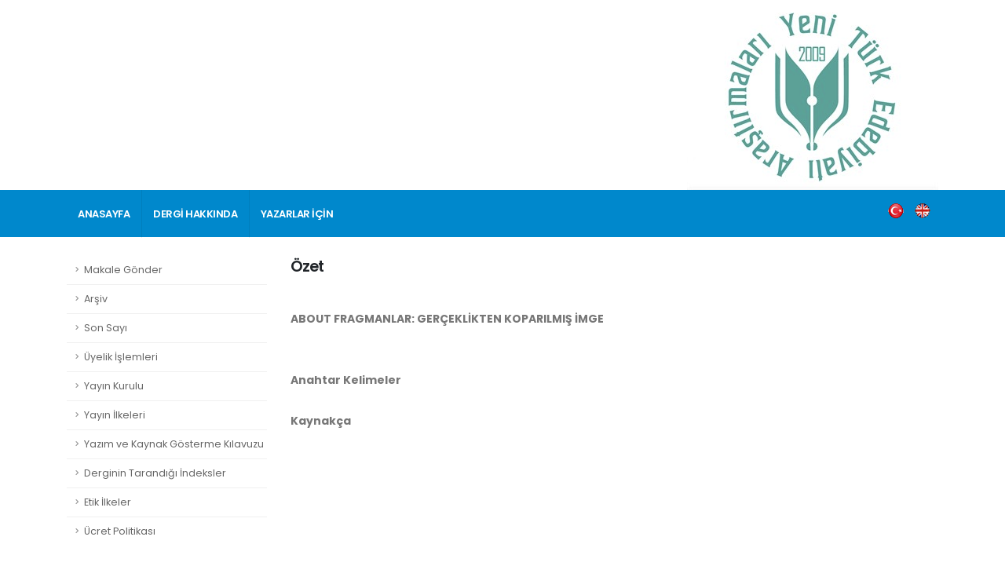

--- FILE ---
content_type: text/html; charset=utf-8
request_url: https://www.ytearastirmalari.com/DergiDetay.aspx?ID=519&Detay=Ozet
body_size: 15902
content:


<!DOCTYPE html>
<html>
<head><title>
	Yeni Türk Edebiyatı Araştırmaları
</title><meta http-equiv="Content-Type" content="text/html; charset=iso-8859-9" /><meta http-equiv="X-UA-Compatible" content="IE=edge" /><meta name="keywords" content="HTML5 Template" /><meta name="description" content="Porto - Responsive HTML5 Template" /><meta name="author" content="okler.net" />

		<!-- Favicon -->
		<link rel="shortcut icon" href="img/favicon.ico" type="image/x-icon" /><link rel="apple-touch-icon" href="img/apple-touch-icon.png" />

		<!-- Mobile Metas -->
		<meta name="viewport" content="width=device-width, initial-scale=1, minimum-scale=1.0, shrink-to-fit=no" />



		<!-- Web Fonts  -->		<link id="ctl00_googleFonts" href="https://fonts.googleapis.com/css?family=Poppins:300,400,500,600,700,800%7CShadows+Into+Light&amp;display=swap" rel="stylesheet" type="text/css" />

		<!-- Vendor CSS -->		<link rel="stylesheet" href="vendor/bootstrap/css/bootstrap.min.css" /><link rel="stylesheet" href="vendor/fontawesome-free/css/all.min.css" /><link rel="stylesheet" href="vendor/animate/animate.compat.css" /><link rel="stylesheet" href="vendor/simple-line-icons/css/simple-line-icons.min.css" /><link rel="stylesheet" href="vendor/owl.carousel/assets/owl.carousel.min.css" /><link rel="stylesheet" href="vendor/owl.carousel/assets/owl.theme.default.min.css" /><link rel="stylesheet" href="vendor/magnific-popup/magnific-popup.min.css" />

		<!-- Theme CSS -->
		<link rel="stylesheet" href="css/theme.css" /><link rel="stylesheet" href="css/theme-elements.css" /><link rel="stylesheet" href="css/theme-blog.css" /><link rel="stylesheet" href="css/theme-shop.css" />

		<!-- Current Page CSS -->		<link rel="stylesheet" href="vendor/circle-flip-slideshow/css/component.css" />
		<!-- Skin CSS -->		<link id="ctl00_skinCSS" rel="stylesheet" href="css/skins/default.css" />

		<!-- Theme Custom CSS -->
		<link rel="stylesheet" href="css/custom.css" />

		<!-- Head Libs -->
		<script src="vendor/modernizr/modernizr.min.js"></script>
</head>
	<body data-plugin-page-transition>		
     <form name="aspnetForm" method="post" action="DergiDetay.aspx?ID=519&amp;Detay=Ozet" id="aspnetForm">
<div>
<input type="hidden" name="__VIEWSTATE" id="__VIEWSTATE" value="/[base64]" />
</div>

<div>

	<input type="hidden" name="__VIEWSTATEGENERATOR" id="__VIEWSTATEGENERATOR" value="D28D62AB" />
	<input type="hidden" name="__EVENTTARGET" id="__EVENTTARGET" value="" />
	<input type="hidden" name="__EVENTARGUMENT" id="__EVENTARGUMENT" value="" />
	<input type="hidden" name="__EVENTVALIDATION" id="__EVENTVALIDATION" value="/wEWCQK7/57zCgKgrc/tBgKj5KjrCgKjguC+BgKDp4uEAgK8r6yQBQKcx+TJAwL85rHcBQLk97ftDQTNScljVwzN0Kve+6TfsyZXulNj" />
</div>
        <div class="body">
			<header id="header" data-plugin-options="{'stickyEnabled': true, 'stickyEnableOnBoxed': true, 'stickyEnableOnMobile': true, 'stickyStartAt': 122, 'stickySetTop': '-122px', 'stickyChangeLogo': false}">
				<div class="header-body border-color-primary border-top-0 box-shadow-none">
					<div class="header-container container z-index-2" style="min-height: 122px;">
						<div class="header-row">
							<div class="header-column">
								<div class="header-row">
									<h1 class="header-logo">
										<a href="index.html">
                                           

											<span class="hide-text">Porto - Demo Blog 5</span>
										</a>
									</h1>
								</div>
							</div>
							<div class="header-column justify-content-end">
								<div class="header-row h-100">
                                         <img id="ctl00_DergiLogo" class="img-fluid pl-3" src="DergiDosyalar/DergiLogo/597679942_logo_320x242.jpg" style="border-width:0px;" />
								</div>
							</div>
						</div>
					</div>
					<div class="header-nav-bar bg-primary">
						<div class="container">
							<div class="header-row p-relative">
								<div class="header-column">
									<div class="header-row">
										<div class="header-colum order-2 order-lg-1">
											<div class="header-row">
												<div class="header-nav header-nav-stripe header-nav-divisor header-nav-force-light-text justify-content-start">
													<div class="header-nav-main header-nav-main-square header-nav-main-effect-1 header-nav-main-sub-effect-1">
														<nav class="collapse">
															<ul class="nav nav-pills" id="mainNav">
																<li class="dropdown dropdown-full-color dropdown-light">																<a href="Default.Aspx" title="Anasayfa">                                                                      <span id="ctl00_lblAnasayfa">Anasayfa</span>
																</a>																</li>																<li class="dropdown dropdown-full-color dropdown-light">																	<a class="dropdown-item dropdown-toggle" href="#">																		<span id="ctl00_lblDergiHakkinda">DERGİ Hakkında</span>																	</a>																	<ul class="dropdown-menu">                                                                          																	</ul>																</li>																<li class="dropdown dropdown-full-color dropdown-light">																	<a class="dropdown-item dropdown-toggle" href="#">																		<span id="ctl00_lblYazarlarIcin">Yazarlar İÇİN</span>																	</a>																	<ul class="dropdown-menu">                                                                          
                                                                                 <li class="dropdown-submenu">
                                                                                    <a class="dropdown-item" href="Defaultx.Aspx?ID=36" title="Yazar Kılavuzu">Yazar Kılavuzu</a>
                                                                                 </li>
                                                                            																	</ul>																</li>                                                                                                                                
														</nav>
													</div>
													<button class="btn header-btn-collapse-nav" data-toggle="collapse" data-target=".header-nav-main nav">
														<i class="fas fa-bars"></i>
													</button>
												</div>
											</div>
										</div>
										<div class="header-column order-1 order-lg-2">
											<div class="header-row justify-content-end">
												<div class="header-nav-features header-nav-features-no-border">
													<input type="image" name="ctl00$lbTurkce" id="ctl00_lbTurkce" src="images/turkce.gif" style="border-width:0px; color:Black;text-decoration:none;font-size:12px; padding-right:10px;" />
                                      <input type="image" name="ctl00$lbIngilizce" id="ctl00_lbIngilizce" src="images/english.gif" style="border-width:0px; color:Black;text-decoration:none;font-size:12px; padding-right:10px;" />
												</div>
											</div>
										</div>
									</div>
								</div>
							</div>
						</div>
					</div>
				</div>
			</header>
            			<div role="main" class="main">

				<div class="container pt-3 pb-2">

					<div class="row pt-2">
						<div class="col-lg-3">
							<aside class="sidebar">								<ul class="nav nav-list flex-column mb-5">                                     
                                 

                                  <li class="nav-item"> 
                                    <a class="nav-link" href="Defaultx.Aspx?ID=30">Makale Gönder</a>
                                  </li>
                                
                                 

                                  <li class="nav-item"> 
                                    <a class="nav-link" href="Defaultx.Aspx?ID=31">Arşiv</a>
                                  </li>
                                
                                 

                                  <li class="nav-item"> 
                                    <a class="nav-link" href="Defaultx.Aspx?ID=32">Son Sayı</a>
                                  </li>
                                
                                 

                                  <li class="nav-item"> 
                                    <a class="nav-link" href="Defaultx.Aspx?ID=33">Üyelik İşlemleri</a>
                                  </li>
                                
                                 

                                  <li class="nav-item"> 
                                    <a class="nav-link" href="Defaultx.Aspx?ID=1">Yayın Kurulu</a>
                                  </li>
                                
                                 

                                  <li class="nav-item"> 
                                    <a class="nav-link" href="Defaultx.Aspx?ID=8">Yayın İlkeleri</a>
                                  </li>
                                
                                 

                                  <li class="nav-item"> 
                                    <a class="nav-link" href="Defaultx.Aspx?ID=9">Yazım ve Kaynak Gösterme Kılavuzu</a>
                                  </li>
                                
                                 

                                  <li class="nav-item"> 
                                    <a class="nav-link" href="Defaultx.Aspx?ID=15">Derginin Tarandığı İndeksler</a>
                                  </li>
                                
                                 

                                  <li class="nav-item"> 
                                    <a class="nav-link" href="Defaultx.Aspx?ID=29">Etik İlkeler</a>
                                  </li>
                                
                                 

                                  <li class="nav-item"> 
                                    <a class="nav-link" href="Defaultx.Aspx?ID=40">Ücret Politikası</a>
                                  </li>
                                  								</ul>								<div class="tabs tabs-dark mb-4 pb-2">									<ul class="nav nav-tabs">										<li class="nav-item active"><a class="nav-link show active text-1 font-weight-bold text-uppercase" href="#popularPosts" data-toggle="tab">
                                <span id="ctl00_lblArama">Arama</span>

										                            </a></li>									</ul>									<div class="tab-content">										<div class="tab-pane active" id="popularPosts"> <h4 class="icsayfalartable"><span id="ctl00_Label10">Gelişmiş Arama</span></h4>
                           
                                    <div id="ctl00_p" onkeypress="javascript:return WebForm_FireDefaultButton(event, 'ctl00_Button2')">
	
                                        <div class="form-group">                                     
                                    <select name="ctl00$DropDownList2" id="ctl00_DropDownList2" class="form-control">
		<option value="Lütfen Seçiniz">L&#252;tfen Se&#231;iniz</option>
		<option value="Makale">Makale</option>
		<option value="Yazar">Yazar</option>

	</select>
                                    </div>
                                       <div class="form-group"> 
                                    <input name="ctl00$lblKelime" type="text" id="ctl00_lblKelime" class="form-control" />
                                          </div> 
                                           <br />
                                    <span class="form-control" style="display:inline-block;width:160px;"><input id="ctl00_CheckBox1" type="checkbox" name="ctl00$CheckBox1" /><label for="ctl00_CheckBox1">Sadece Başlıklarda Ara</label></span>
                                    <input type="submit" name="ctl00$Button2" value="Ara" id="ctl00_Button2" class="btn btn-primary" />
                                        
</div>										</div>									</div>								</div>							</aside>
						</div>
						<div class="col-lg-9">
                             
    <div id="ctl00_ContentPlaceHolder1_Panel1">
	
    <h4 class="anasayfatable"><span id="ctl00_ContentPlaceHolder1_Label1">Özet</span></h4>
        <div style="text-align: justify">
            <br />
            <span id="ctl00_ContentPlaceHolder1_OzetMakaleAdi" style="font-weight: 700">ABOUT FRAGMANLAR: GERÇEKLİKTEN KOPARILMIŞ İMGE</span>
            <br />
            <span id="ctl00_ContentPlaceHolder1_Ozet"></span>
            <br />
            <br />
            <b><span id="ctl00_ContentPlaceHolder1_Label2">Anahtar Kelimeler</span></b><br />
            <span id="ctl00_ContentPlaceHolder1_OzetAnahtarKelimeler"></span>
            <br />
        </div>

    
</div>
    
    <strong>
   <span id="ctl00_ContentPlaceHolder1_lblKaynakca">Kaynakça</span>
            </strong>
            <br />
            <span id="ctl00_ContentPlaceHolder1_lblKaynakcaDetay"></span>
            <br />


						</div>

					</div>

				</div>

			</div>

			<footer id="footer" class="footer-texts-more-lighten">
				<div class="container">
					<div class="row py-4 my-5">
						<div class="col-md-12 col-lg-12 mb-5 mb-lg-0">
							<ul class="list list-unstyled">
								<li class="pb-1 mb-2">
									<span id="ctl00_DergiAdresBilgileri">Adres :<BR/>Telefon :0-532 6574569 (Sekreterya) Faks :<BR/>Eposta :editor@ytearastirmalari.com<BR/></span>
								</li>
							</ul>
							
						</div>
					</div>
				</div>
				<div class="container">
					<div class="footer-copyright footer-copyright-style-2 pt-4 pb-5">
						<div class="row">
							<div class="col-12 text-center">
								
							</div>
						</div>
					</div>
				</div>
			</footer>

       </div>
         
<script type="text/javascript">
//<![CDATA[
var theForm = document.forms['aspnetForm'];
if (!theForm) {
    theForm = document.aspnetForm;
}
function __doPostBack(eventTarget, eventArgument) {
    if (!theForm.onsubmit || (theForm.onsubmit() != false)) {
        theForm.__EVENTTARGET.value = eventTarget;
        theForm.__EVENTARGUMENT.value = eventArgument;
        theForm.submit();
    }
}
//]]>
</script>


<script src="/WebResource.axd?d=cW0llDZS16hfmEq2USfUUb_ZhkC_n56MJt7-TH2N64Y4gXYdOepZWy6Ov0mj_UVlQh8M3DGfMrsofPMqn73h-eK1M8k1&amp;t=638314253260000000" type="text/javascript"></script>
</form>
    </body>
</html>
